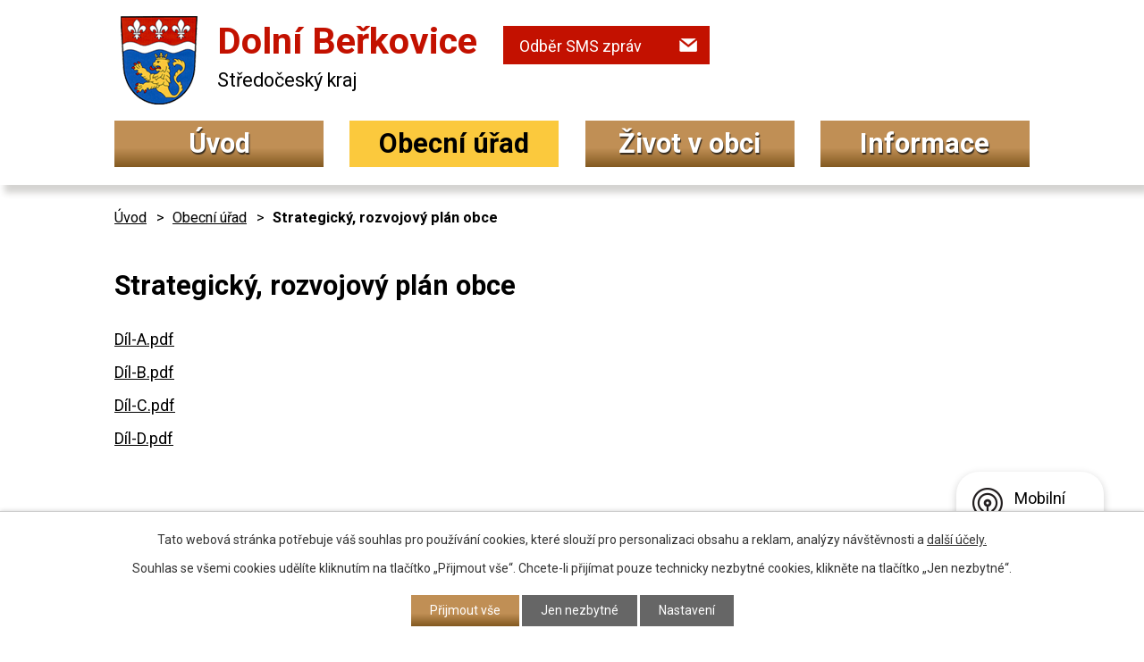

--- FILE ---
content_type: text/html; charset=utf-8
request_url: https://www.dolniberkovice.cz/strategicky-rozvojovy-plan-obce
body_size: 8547
content:
<!DOCTYPE html>
<html lang="cs" data-lang-system="cs">
	<head>



		<!--[if IE]><meta http-equiv="X-UA-Compatible" content="IE=EDGE"><![endif]-->
			<meta name="viewport" content="width=device-width, initial-scale=1, user-scalable=yes">
			<meta http-equiv="content-type" content="text/html; charset=utf-8" />
			<meta name="robots" content="index,follow" />
			<meta name="author" content="Antee s.r.o." />
			<meta name="description" content="Obec Dolní Beřkovice se nachází v okrese Mělník, kraj Středočeský. Rozkládá se na levém břehu řeky Labe asi pět kilometrů severozápadně od Mělníka." />
			<meta name="keywords" content="Dolní Beřkovice, obec, obecní úřad, mateřská škola, základní škola, tělocvična," />
			<meta name="viewport" content="width=device-width, initial-scale=1, user-scalable=yes" />
<title>Strategický, rozvojový plán obce | Dolní Beřkovice</title>

		<link rel="stylesheet" type="text/css" href="https://cdn.antee.cz/jqueryui/1.8.20/css/smoothness/jquery-ui-1.8.20.custom.css?v=2" integrity="sha384-969tZdZyQm28oZBJc3HnOkX55bRgehf7P93uV7yHLjvpg/EMn7cdRjNDiJ3kYzs4" crossorigin="anonymous" />
		<link rel="stylesheet" type="text/css" href="/style.php?nid=UUVRTQ==&amp;ver=1768399196" />
		<link rel="stylesheet" type="text/css" href="/css/libs.css?ver=1768399900" />
		<link rel="stylesheet" type="text/css" href="https://cdn.antee.cz/genericons/genericons/genericons.css?v=2" integrity="sha384-DVVni0eBddR2RAn0f3ykZjyh97AUIRF+05QPwYfLtPTLQu3B+ocaZm/JigaX0VKc" crossorigin="anonymous" />

		<script src="/js/jquery/jquery-3.0.0.min.js" ></script>
		<script src="/js/jquery/jquery-migrate-3.1.0.min.js" ></script>
		<script src="/js/jquery/jquery-ui.min.js" ></script>
		<script src="/js/jquery/jquery.ui.touch-punch.min.js" ></script>
		<script src="/js/libs.min.js?ver=1768399900" ></script>
		<script src="/js/ipo.min.js?ver=1768399889" ></script>
			<script src="/js/locales/cs.js?ver=1768399196" ></script>

			<script src='https://www.google.com/recaptcha/api.js?hl=cs&render=explicit' ></script>

		<link href="/uredni-deska?action=atom" type="application/atom+xml" rel="alternate" title="Úřední deska">
		<link href="/aktuality?action=atom" type="application/atom+xml" rel="alternate" title="Aktuality">
		<link href="/rozpocty-a-financni-dokumenty?action=atom" type="application/atom+xml" rel="alternate" title="Rozpočty a finanční dokumenty">
		<link href="/propagace-a-reklama?action=atom" type="application/atom+xml" rel="alternate" title="Propagace a reklama">
<link rel="preconnect" href="https://fonts.gstatic.com/" crossorigin>
<link href="https://fonts.googleapis.com/css?family=Roboto:400,700&amp;display=fallback&amp;subset=latin-ext" rel="stylesheet">
<link href="/image.php?nid=3161&amp;oid=7366986" rel="icon" type="image/png">
<link rel="shortcut icon" href="/image.php?nid=3161&amp;oid=7366986">
<script>
ipo.api.live('body', function(el) {
//posun patičky
$(el).find("#ipocopyright").insertAfter("#ipocontainer");
//třída action-button na backlink
$(el).find(".backlink").addClass("action-button");
//posun fulltext
$(el).find(".fulltextSearchForm").appendTo(".header-inner__fulltext");
$(el).find(".fulltextSearchForm input[type=text]").attr("placeholder","Vyhledat na webu");
//akce a okolí
$(el).find(".event.clearfix > a").addClass("action-button");
$(el).find(".turistikaCZ.view-default .destination p:last-child > a").addClass("action-button");
});
</script>

<link rel="preload" href="/image.php?nid=3161&amp;oid=7366960" as="image">
	</head>

	<body id="page7300362" class="subpage7300362 subpage358796"
			
			data-nid="3161"
			data-lid="CZ"
			data-oid="7300362"
			data-layout-pagewidth="1024"
			
			data-slideshow-timer="3"
			
						
				
				data-layout="responsive" data-viewport_width_responsive="1024"
			>



							<div id="snippet-cookiesConfirmation-euCookiesSnp">			<div id="cookieChoiceInfo" class="cookie-choices-info template_1">
					<p>Tato webová stránka potřebuje váš souhlas pro používání cookies, které slouží pro personalizaci obsahu a reklam, analýzy návštěvnosti a 
						<a class="cookie-button more" href="https://navody.antee.cz/cookies" target="_blank">další účely.</a>
					</p>
					<p>
						Souhlas se všemi cookies udělíte kliknutím na tlačítko „Přijmout vše“. Chcete-li přijímat pouze technicky nezbytné cookies, klikněte na tlačítko „Jen nezbytné“.
					</p>
				<div class="buttons">
					<a class="cookie-button action-button ajax" id="cookieChoiceButton" rel=”nofollow” href="/strategicky-rozvojovy-plan-obce?do=cookiesConfirmation-acceptAll">Přijmout vše</a>
					<a class="cookie-button cookie-button--settings action-button ajax" rel=”nofollow” href="/strategicky-rozvojovy-plan-obce?do=cookiesConfirmation-onlyNecessary">Jen nezbytné</a>
					<a class="cookie-button cookie-button--settings action-button ajax" rel=”nofollow” href="/strategicky-rozvojovy-plan-obce?do=cookiesConfirmation-openSettings">Nastavení</a>
				</div>
			</div>
</div>				<div id="ipocontainer">

			<div class="menu-toggler">

				<span>Menu</span>
				<span class="genericon genericon-menu"></span>
			</div>

			<span id="back-to-top">

				<i class="fa fa-angle-up"></i>
			</span>

			<div id="ipoheader">

				<div class="header-inner layout-container flex-container">
	<div class="header-inner__logo">
		<a href="/" class="header-logo">
			<img src="/image.php?nid=3161&amp;oid=7366960" alt="znak Dolní Beřkovice" width="86" height="99">
			<span class="logo-title">
				<span>Dolní Beřkovice</span>
				<span>Středočeský kraj</span>
			</span>
		</a>
	</div>
	<div class="header-inner__fulltext"> </div>
	<div class="header-inner__sms">
		<a class="action-button" href="/rozesilani-sms">Odběr SMS zpráv</a>
	</div>
</div>
			</div>

			<div id="ipotopmenuwrapper">

				<div id="ipotopmenu">
<h4 class="hiddenMenu">Horní menu</h4>
<ul class="topmenulevel1"><li class="topmenuitem1 noborder" id="ipomenu7300296"><a href="/">Úvod</a></li><li class="topmenuitem1 active" id="ipomenu358796"><a href="/obecni-urad">Obecní úřad</a><ul class="topmenulevel2"><li class="topmenuitem2" id="ipomenu358797"><a href="/zakladni-informace">Základní informace</a></li><li class="topmenuitem2" id="ipomenu358802"><a href="/elektronicka-podatelna">Elektronická podatelna</a></li><li class="topmenuitem2" id="ipomenu358798"><a href="/organizacni-struktura">Organizační struktura</a></li><li class="topmenuitem2" id="ipomenu2108669"><a href="/uredni-deska">Úřední deska</a></li><li class="topmenuitem2" id="ipomenu358800"><a href="/vyhlasky-zakony-a-usneseni-zastupitelstva">Vyhlášky, zákony a usnesení zastupitelstva</a></li><li class="topmenuitem2" id="ipomenu7662748"><a href="/dotace">Dotace</a></li><li class="topmenuitem2" id="ipomenu7300359"><a href="/rozpocty-a-financni-dokumenty">Rozpočty a finanční dokumenty</a></li><li class="topmenuitem2" id="ipomenu358799"><a href="/poskytovani-informaci-prijem-podani">Poskytování informací, příjem podání, formuláře</a></li><li class="topmenuitem2" id="ipomenu4145750"><a href="/povinne-zverejnovane-informace">Povinně zveřejňované informace</a></li><li class="topmenuitem2" id="ipomenu6315383"><a href="/ochrana-osobnich-udaju-gdpr">Ochrana osobních údajů (GDPR) </a></li><li class="topmenuitem2" id="ipomenu7430054"><a href="https://cro.justice.cz/" target="_blank">Registr oznámení</a></li><li class="topmenuitem2" id="ipomenu2497488"><a href="/prohlaseni-o-pristupnosti">Prohlášení o přístupnosti</a></li><li class="topmenuitem2 active" id="ipomenu7300362"><a href="/strategicky-rozvojovy-plan-obce">Strategický, rozvojový plán obce</a></li><li class="topmenuitem2" id="ipomenu4145744"><a href="/verejne-zakazky">Veřejné zakázky</a></li><li class="topmenuitem2" id="ipomenu5296221"><a href="/verejnospravni-smlouvy-o-poskytnuti-dotace">Veřejnosprávní smlouvy o poskytnutí dotace</a></li></ul></li><li class="topmenuitem1" id="ipomenu4256927"><a href="/zivot-v-obci">Život v obci</a><ul class="topmenulevel2"><li class="topmenuitem2" id="ipomenu9221958"><a href="/letecke-video-nasich-obci">Letecké video našich obcí</a></li><li class="topmenuitem2" id="ipomenu4256966"><a href="/zpravodaj">Obecní zpravodaj</a></li><li class="topmenuitem2" id="ipomenu358806"><a href="/spolky-a-kluby">Spolky</a><ul class="topmenulevel3"><li class="topmenuitem3" id="ipomenu1466810"><a href="http://sdh.dolniberkovice.cz/" target="_blank">SDH Dolní Beřkovice</a></li><li class="topmenuitem3" id="ipomenu3219357"><a href="https://www.sokol.cz/jednota/160-t-j-sokol-dolni-berkovice" target="_blank">TJ Sokol</a></li><li class="topmenuitem3" id="ipomenu361348"><a href="/cesky-svaz-chovatelu">Český svaz chovatelů</a></li><li class="topmenuitem3" id="ipomenu7300383"><a href="/klub-oaza">Klub Oáza</a></li></ul></li><li class="topmenuitem2" id="ipomenu5608159"><a href="/svazek-obci-cyklostezky">Svazek obcí CYKLOSTEZKY</a></li><li class="topmenuitem2" id="ipomenu7435291"><a href="/knihovna">Knihovna</a></li><li class="topmenuitem2" id="ipomenu7435294"><a href="/sportoviste">Sportoviště</a></li><li class="topmenuitem2" id="ipomenu4145740"><a href="/fotogalerie">Fotogalerie</a></li><li class="topmenuitem2" id="ipomenu4273352"><a href="/okoli">Okolí</a><ul class="topmenulevel3"><li class="topmenuitem3" id="ipomenu4273353"><a href="/akce-v-okoli">Akce v okolí</a></li><li class="topmenuitem3" id="ipomenu4273354"><a href="/turistika-v-okoli">Turistika v okolí</a></li></ul></li><li class="topmenuitem2" id="ipomenu358803"><a href="/historie">Historie</a></li><li class="topmenuitem2" id="ipomenu7880021"><a href="/anketa">Anketa</a></li><li class="topmenuitem2" id="ipomenu8907707"><a href="/mobilni-rozhlas">Mobilní Rozhlas</a></li></ul></li><li class="topmenuitem1" id="ipomenu4284433"><a href="/informace">Informace</a><ul class="topmenulevel2"><li class="topmenuitem2" id="ipomenu8760698"><a href="/kanalizace-a-distribuce-tepla">Obecní poplatky a ceníky služeb</a><ul class="topmenulevel3"><li class="topmenuitem3" id="ipomenu11963134"><a href="/file.php?nid=3161&amp;oid=7664464" target="_blank">Poplatky za psa dle obecně závazné vyhlášky č. 1/2019</a></li><li class="topmenuitem3" id="ipomenu11963161"><a href="/file.php?nid=3161&amp;oid=10654252" target="_blank">Poplatky za obecní systém odpadového hospodářství dle obecně závazné vyhlášky č. 2/2023</a></li><li class="topmenuitem3" id="ipomenu8760709"><a href="/kanalizace">Ceník za stočné</a></li><li class="topmenuitem3" id="ipomenu8760711"><a href="/distribuce-tepla">Ceník za dodávky tepelné energie</a></li></ul></li><li class="topmenuitem2" id="ipomenu7300343"><a href="/kontakty">Kontakty</a></li><li class="topmenuitem2" id="ipomenu3425315"><a href="/aktuality">Aktuality</a></li><li class="topmenuitem2" id="ipomenu8493785"><a href="/propagace-a-reklama">Propagace a reklama</a></li><li class="topmenuitem2" id="ipomenu5196291"><a href="/hlaseni-mistniho-rozhlasu">Hlášení místního rozhlasu</a></li><li class="topmenuitem2" id="ipomenu1283055"><a href="/zakladni-a-materska-skola">Základní a mateřská škola</a></li><li class="topmenuitem2" id="ipomenu7428884"><a href="/sluzby-obcanum">Služby občanům</a><ul class="topmenulevel3"><li class="topmenuitem3" id="ipomenu4256967"><a href="/odpadove-hospodarstvi">Odpadové hospodářství</a><ul class="topmenulevel4"><li class="topmenuitem4" id="ipomenu4256968"><a href="/sberna-mista">Sběrná místa</a></li><li class="topmenuitem4" id="ipomenu4256969"><a href="/box-na-pouzite-baterie">Box na použité baterie</a></li><li class="topmenuitem4" id="ipomenu4256970"><a href="/sberne-dvory">Sběrné dvory</a></li><li class="topmenuitem4" id="ipomenu8836048"><a href="/terminy-svozu-trideneho-odpadu">Termíny svozu tříděného odpadu</a></li><li class="topmenuitem4" id="ipomenu8997500"><a href="/vysledky-odpadoveho-hospodarstvi">Výsledky odpadového hospodářství</a></li></ul></li><li class="topmenuitem3" id="ipomenu4256972"><a href="/zdravotnictvi">Zdravotnictví</a></li><li class="topmenuitem3" id="ipomenu4256973"><a href="/sluzby">Služby</a></li><li class="topmenuitem3" id="ipomenu4288848"><a href="/poradenstvi-casopisu-dtest">Poradenství časopisu dTest</a></li><li class="topmenuitem3" id="ipomenu4315657"><a href="/pravidla-pro-kaceni">Pravidla pro kácení</a></li></ul></li><li class="topmenuitem2" id="ipomenu7569798"><a href="/hlaseni-poruch">Hlášení poruch</a></li><li class="topmenuitem2" id="ipomenu6827871"><a href="/mimoradne-udalosti-a-krizove-situace">Mimořádné události a krizové situace</a></li><li class="topmenuitem2" id="ipomenu11316467"><a href="https://dber.povodnoveplany.cz/" target="_top">Digitální povodňový plán obce spolufinancováno Evropskou unii</a></li><li class="topmenuitem2" id="ipomenu6997898"><a href="/ztraty-a-nalezy">Ztráty a nálezy</a></li><li class="topmenuitem2" id="ipomenu5023093"><a href="/meteorologicke-informace">Meteorologické informace</a></li><li class="topmenuitem2" id="ipomenu4273182"><a href="/odkazy">Odkazy</a></li><li class="topmenuitem2" id="ipomenu3597903"><a href="/archiv-clanku">Archiv článků</a><ul class="topmenulevel3"><li class="topmenuitem3" id="ipomenu3597904"><a href="/rok-2014">Rok 2014</a></li><li class="topmenuitem3" id="ipomenu3087613"><a href="/rok-2013">Rok 2013</a></li><li class="topmenuitem3" id="ipomenu2458019"><a href="/rok-2012">Rok 2012</a></li></ul></li><li class="topmenuitem2" id="ipomenu7435320"><a href="https://melnik.cz/uzemni-plan-dolni-berkovice/d-2329" target="_blank">Územní plán</a></li><li class="topmenuitem2" id="ipomenu7441812"><a href="/hrbitov">Hřbitov</a></li><li class="topmenuitem2" id="ipomenu7435324"><a href="https://www.gobec.cz/dolni-berkovice/" target="_blank">Mapový portál GOBEC</a></li></ul></li></ul>
					<div class="cleartop"></div>
				</div>
			</div>
			<div id="ipomain">
				<div class="data-aggregator-calendar" id="data-aggregator-calendar-3677569">
	<h4 class="newsheader">Kalendář akcí</h4>
	<div class="newsbody">
<div id="snippet-mainSection-dataAggregatorCalendar-3677569-cal"><div class="blog-cal ui-datepicker-inline ui-datepicker ui-widget ui-widget-content ui-helper-clearfix ui-corner-all">
	<div class="ui-datepicker-header ui-widget-header ui-helper-clearfix ui-corner-all">
		<a class="ui-datepicker-prev ui-corner-all ajax" href="/strategicky-rozvojovy-plan-obce?mainSection-dataAggregatorCalendar-3677569-date=202512&amp;do=mainSection-dataAggregatorCalendar-3677569-reload" title="Předchozí měsíc">
			<span class="ui-icon ui-icon-circle-triangle-w">Předchozí</span>
		</a>
		<a class="ui-datepicker-next ui-corner-all ajax" href="/strategicky-rozvojovy-plan-obce?mainSection-dataAggregatorCalendar-3677569-date=202602&amp;do=mainSection-dataAggregatorCalendar-3677569-reload" title="Následující měsíc">
			<span class="ui-icon ui-icon-circle-triangle-e">Následující</span>
		</a>
		<div class="ui-datepicker-title">Leden 2026</div>
	</div>
	<table class="ui-datepicker-calendar">
		<thead>
			<tr>
				<th title="Pondělí">P</th>
				<th title="Úterý">Ú</th>
				<th title="Středa">S</th>
				<th title="Čtvrtek">Č</th>
				<th title="Pátek">P</th>
				<th title="Sobota">S</th>
				<th title="Neděle">N</th>
			</tr>

		</thead>
		<tbody>
			<tr>

				<td>

					<a data-tooltip-content="#tooltip-content-calendar-20251229-3677569" class="tooltip ui-state-default ui-datepicker-other-month" href="/kalendar-akci?date=2025-12-29" title="Místní energetická koncepce obce.,Zpřísnění pravidel pro prodej a používání pyrotechnických výrobků.">29</a>
					<div class="tooltip-wrapper">
						<div id="tooltip-content-calendar-20251229-3677569">
							<div>Místní energetická koncepce obce.</div>
							<div>Zpřísnění pravidel pro prodej a používání pyrotechnických výrobků.</div>
						</div>
					</div>
				</td>
				<td>

					<a data-tooltip-content="#tooltip-content-calendar-20251230-3677569" class="tooltip ui-state-default ui-datepicker-other-month" href="/kalendar-akci?date=2025-12-30" title="Místní energetická koncepce obce.,Zpřísnění pravidel pro prodej a používání pyrotechnických výrobků.">30</a>
					<div class="tooltip-wrapper">
						<div id="tooltip-content-calendar-20251230-3677569">
							<div>Místní energetická koncepce obce.</div>
							<div>Zpřísnění pravidel pro prodej a používání pyrotechnických výrobků.</div>
						</div>
					</div>
				</td>
				<td>

					<a data-tooltip-content="#tooltip-content-calendar-20251231-3677569" class="tooltip ui-state-default ui-datepicker-other-month" href="/kalendar-akci?date=2025-12-31" title="Místní energetická koncepce obce.,Zpřísnění pravidel pro prodej a používání pyrotechnických výrobků.">31</a>
					<div class="tooltip-wrapper">
						<div id="tooltip-content-calendar-20251231-3677569">
							<div>Místní energetická koncepce obce.</div>
							<div>Zpřísnění pravidel pro prodej a používání pyrotechnických výrobků.</div>
						</div>
					</div>
				</td>
				<td>

						<span class="tooltip ui-state-default day-off holiday" title="Nový rok">1</span>
				</td>
				<td>

						<span class="tooltip ui-state-default">2</span>
				</td>
				<td>

						<span class="tooltip ui-state-default saturday day-off">3</span>
				</td>
				<td>

						<span class="tooltip ui-state-default sunday day-off">4</span>
				</td>
			</tr>
			<tr>

				<td>

						<span class="tooltip ui-state-default">5</span>
				</td>
				<td>

						<span class="tooltip ui-state-default">6</span>
				</td>
				<td>

					<a data-tooltip-content="#tooltip-content-calendar-20260107-3677569" class="tooltip ui-state-default" href="/aktuality/odecty-vodomeru-v-dolnich-berkovicich" title="Odečty vodoměrů v Dolních Beřkovicích.">7</a>
					<div class="tooltip-wrapper">
						<div id="tooltip-content-calendar-20260107-3677569">
							<div>Odečty vodoměrů v Dolních Beřkovicích.</div>
						</div>
					</div>
				</td>
				<td>

					<a data-tooltip-content="#tooltip-content-calendar-20260108-3677569" class="tooltip ui-state-default" href="/kalendar-akci?date=2026-01-08" title="Odečty vodoměrů v Dolních Beřkovicích.,TJ Sokol Dolní Beřkovice vás srdečně zve na veřejné bruslení v areálu TJ Sokol.">8</a>
					<div class="tooltip-wrapper">
						<div id="tooltip-content-calendar-20260108-3677569">
							<div>Odečty vodoměrů v Dolních Beřkovicích.</div>
							<div>TJ Sokol Dolní Beřkovice vás srdečně zve na veřejné bruslení v areálu TJ Sokol.</div>
						</div>
					</div>
				</td>
				<td>

					<a data-tooltip-content="#tooltip-content-calendar-20260109-3677569" class="tooltip ui-state-default" href="/kalendar-akci?date=2026-01-09" title="Odečty vodoměrů v Dolních Beřkovicích.,TJ Sokol Dolní Beřkovice vás srdečně zve na veřejné bruslení v areálu TJ Sokol.">9</a>
					<div class="tooltip-wrapper">
						<div id="tooltip-content-calendar-20260109-3677569">
							<div>Odečty vodoměrů v Dolních Beřkovicích.</div>
							<div>TJ Sokol Dolní Beřkovice vás srdečně zve na veřejné bruslení v areálu TJ Sokol.</div>
						</div>
					</div>
				</td>
				<td>

					<a data-tooltip-content="#tooltip-content-calendar-20260110-3677569" class="tooltip ui-state-default saturday day-off" href="/kalendar-akci?date=2026-01-10" title="Odečty vodoměrů v Dolních Beřkovicích.,TJ Sokol Dolní Beřkovice vás srdečně zve na veřejné bruslení v areálu TJ Sokol.">10</a>
					<div class="tooltip-wrapper">
						<div id="tooltip-content-calendar-20260110-3677569">
							<div>Odečty vodoměrů v Dolních Beřkovicích.</div>
							<div>TJ Sokol Dolní Beřkovice vás srdečně zve na veřejné bruslení v areálu TJ Sokol.</div>
						</div>
					</div>
				</td>
				<td>

					<a data-tooltip-content="#tooltip-content-calendar-20260111-3677569" class="tooltip ui-state-default sunday day-off" href="/kalendar-akci?date=2026-01-11" title="Odečty vodoměrů v Dolních Beřkovicích.,TJ Sokol Dolní Beřkovice vás srdečně zve na veřejné bruslení v areálu TJ Sokol.">11</a>
					<div class="tooltip-wrapper">
						<div id="tooltip-content-calendar-20260111-3677569">
							<div>Odečty vodoměrů v Dolních Beřkovicích.</div>
							<div>TJ Sokol Dolní Beřkovice vás srdečně zve na veřejné bruslení v areálu TJ Sokol.</div>
						</div>
					</div>
				</td>
			</tr>
			<tr>

				<td>

					<a data-tooltip-content="#tooltip-content-calendar-20260112-3677569" class="tooltip ui-state-default" href="/kalendar-akci?date=2026-01-12" title="Odečty vodoměrů v Dolních Beřkovicích.,TJ Sokol Dolní Beřkovice vás srdečně zve na veřejné bruslení v areálu TJ Sokol.">12</a>
					<div class="tooltip-wrapper">
						<div id="tooltip-content-calendar-20260112-3677569">
							<div>Odečty vodoměrů v Dolních Beřkovicích.</div>
							<div>TJ Sokol Dolní Beřkovice vás srdečně zve na veřejné bruslení v areálu TJ Sokol.</div>
						</div>
					</div>
				</td>
				<td>

					<a data-tooltip-content="#tooltip-content-calendar-20260113-3677569" class="tooltip ui-state-default" href="/kalendar-akci?date=2026-01-13" title="Odečty vodoměrů v Dolních Beřkovicích.,TJ Sokol Dolní Beřkovice vás srdečně zve na veřejné bruslení v areálu TJ Sokol.">13</a>
					<div class="tooltip-wrapper">
						<div id="tooltip-content-calendar-20260113-3677569">
							<div>Odečty vodoměrů v Dolních Beřkovicích.</div>
							<div>TJ Sokol Dolní Beřkovice vás srdečně zve na veřejné bruslení v areálu TJ Sokol.</div>
						</div>
					</div>
				</td>
				<td>

					<a data-tooltip-content="#tooltip-content-calendar-20260114-3677569" class="tooltip ui-state-default" href="/aktuality/odecty-vodomeru-v-dolnich-berkovicich" title="Odečty vodoměrů v Dolních Beřkovicích.">14</a>
					<div class="tooltip-wrapper">
						<div id="tooltip-content-calendar-20260114-3677569">
							<div>Odečty vodoměrů v Dolních Beřkovicích.</div>
						</div>
					</div>
				</td>
				<td>

					<a data-tooltip-content="#tooltip-content-calendar-20260115-3677569" class="tooltip ui-state-default" href="/kalendar-akci?date=2026-01-15" title="Nově otevřena zubní ordinace AKARA dental clinic ve zdravotním středisku č. p. 317.,Odečty vodoměrů v Dolních Beřkovicích.">15</a>
					<div class="tooltip-wrapper">
						<div id="tooltip-content-calendar-20260115-3677569">
							<div>Nově otevřena zubní ordinace AKARA dental clinic ve zdravotním středisku č. p. 317.</div>
							<div>Odečty vodoměrů v Dolních Beřkovicích.</div>
						</div>
					</div>
				</td>
				<td>

					<a data-tooltip-content="#tooltip-content-calendar-20260116-3677569" class="tooltip ui-state-default" href="/kalendar-akci?date=2026-01-16" title="Nově otevřena zubní ordinace AKARA dental clinic ve zdravotním středisku č. p. 317.,Odečty vodoměrů v Dolních Beřkovicích.">16</a>
					<div class="tooltip-wrapper">
						<div id="tooltip-content-calendar-20260116-3677569">
							<div>Nově otevřena zubní ordinace AKARA dental clinic ve zdravotním středisku č. p. 317.</div>
							<div>Odečty vodoměrů v Dolních Beřkovicích.</div>
						</div>
					</div>
				</td>
				<td>

					<a data-tooltip-content="#tooltip-content-calendar-20260117-3677569" class="tooltip ui-state-default saturday day-off" href="/kalendar-akci?date=2026-01-17" title="Nově otevřena zubní ordinace AKARA dental clinic ve zdravotním středisku č. p. 317.,Odečty vodoměrů v Dolních Beřkovicích.">17</a>
					<div class="tooltip-wrapper">
						<div id="tooltip-content-calendar-20260117-3677569">
							<div>Nově otevřena zubní ordinace AKARA dental clinic ve zdravotním středisku č. p. 317.</div>
							<div>Odečty vodoměrů v Dolních Beřkovicích.</div>
						</div>
					</div>
				</td>
				<td>

					<a data-tooltip-content="#tooltip-content-calendar-20260118-3677569" class="tooltip ui-state-default sunday day-off" href="/kalendar-akci?date=2026-01-18" title="Nově otevřena zubní ordinace AKARA dental clinic ve zdravotním středisku č. p. 317.,Odečty vodoměrů v Dolních Beřkovicích.">18</a>
					<div class="tooltip-wrapper">
						<div id="tooltip-content-calendar-20260118-3677569">
							<div>Nově otevřena zubní ordinace AKARA dental clinic ve zdravotním středisku č. p. 317.</div>
							<div>Odečty vodoměrů v Dolních Beřkovicích.</div>
						</div>
					</div>
				</td>
			</tr>
			<tr>

				<td>

					<a data-tooltip-content="#tooltip-content-calendar-20260119-3677569" class="tooltip ui-state-default" href="/kalendar-akci?date=2026-01-19" title="Nově otevřena zubní ordinace AKARA dental clinic ve zdravotním středisku č. p. 317.,Odečty vodoměrů v Dolních Beřkovicích.">19</a>
					<div class="tooltip-wrapper">
						<div id="tooltip-content-calendar-20260119-3677569">
							<div>Nově otevřena zubní ordinace AKARA dental clinic ve zdravotním středisku č. p. 317.</div>
							<div>Odečty vodoměrů v Dolních Beřkovicích.</div>
						</div>
					</div>
				</td>
				<td>

						<span class="tooltip ui-state-default ui-state-highlight ui-state-active">20</span>
				</td>
				<td>

						<span class="tooltip ui-state-default">21</span>
				</td>
				<td>

						<span class="tooltip ui-state-default">22</span>
				</td>
				<td>

						<span class="tooltip ui-state-default">23</span>
				</td>
				<td>

						<span class="tooltip ui-state-default saturday day-off">24</span>
				</td>
				<td>

					<a data-tooltip-content="#tooltip-content-calendar-20260125-3677569" class="tooltip ui-state-default sunday day-off" href="/aktuality/detsky-karneval" title="Dětský karneval.">25</a>
					<div class="tooltip-wrapper">
						<div id="tooltip-content-calendar-20260125-3677569">
							<div>Dětský karneval.</div>
						</div>
					</div>
				</td>
			</tr>
			<tr>

				<td>

					<a data-tooltip-content="#tooltip-content-calendar-20260126-3677569" class="tooltip ui-state-default" href="/aktuality/podekovani-za-podporu-trikralove-sbirky-roku-2026" title="Poděkování za podporu Tříkrálové sbírky roku 2026.">26</a>
					<div class="tooltip-wrapper">
						<div id="tooltip-content-calendar-20260126-3677569">
							<div>Poděkování za podporu Tříkrálové sbírky roku 2026.</div>
						</div>
					</div>
				</td>
				<td>

					<a data-tooltip-content="#tooltip-content-calendar-20260127-3677569" class="tooltip ui-state-default" href="/aktuality/podekovani-za-podporu-trikralove-sbirky-roku-2026" title="Poděkování za podporu Tříkrálové sbírky roku 2026.">27</a>
					<div class="tooltip-wrapper">
						<div id="tooltip-content-calendar-20260127-3677569">
							<div>Poděkování za podporu Tříkrálové sbírky roku 2026.</div>
						</div>
					</div>
				</td>
				<td>

					<a data-tooltip-content="#tooltip-content-calendar-20260128-3677569" class="tooltip ui-state-default" href="/aktuality/podekovani-za-podporu-trikralove-sbirky-roku-2026" title="Poděkování za podporu Tříkrálové sbírky roku 2026.">28</a>
					<div class="tooltip-wrapper">
						<div id="tooltip-content-calendar-20260128-3677569">
							<div>Poděkování za podporu Tříkrálové sbírky roku 2026.</div>
						</div>
					</div>
				</td>
				<td>

					<a data-tooltip-content="#tooltip-content-calendar-20260129-3677569" class="tooltip ui-state-default" href="/aktuality/podekovani-za-podporu-trikralove-sbirky-roku-2026" title="Poděkování za podporu Tříkrálové sbírky roku 2026.">29</a>
					<div class="tooltip-wrapper">
						<div id="tooltip-content-calendar-20260129-3677569">
							<div>Poděkování za podporu Tříkrálové sbírky roku 2026.</div>
						</div>
					</div>
				</td>
				<td>

					<a data-tooltip-content="#tooltip-content-calendar-20260130-3677569" class="tooltip ui-state-default" href="/aktuality/podekovani-za-podporu-trikralove-sbirky-roku-2026" title="Poděkování za podporu Tříkrálové sbírky roku 2026.">30</a>
					<div class="tooltip-wrapper">
						<div id="tooltip-content-calendar-20260130-3677569">
							<div>Poděkování za podporu Tříkrálové sbírky roku 2026.</div>
						</div>
					</div>
				</td>
				<td>

					<a data-tooltip-content="#tooltip-content-calendar-20260131-3677569" class="tooltip ui-state-default saturday day-off" href="/aktuality/podekovani-za-podporu-trikralove-sbirky-roku-2026" title="Poděkování za podporu Tříkrálové sbírky roku 2026.">31</a>
					<div class="tooltip-wrapper">
						<div id="tooltip-content-calendar-20260131-3677569">
							<div>Poděkování za podporu Tříkrálové sbírky roku 2026.</div>
						</div>
					</div>
				</td>
				<td>

					<a data-tooltip-content="#tooltip-content-calendar-20260201-3677569" class="tooltip ui-state-default sunday day-off ui-datepicker-other-month" href="/aktuality/podekovani-za-podporu-trikralove-sbirky-roku-2026" title="Poděkování za podporu Tříkrálové sbírky roku 2026.">1</a>
					<div class="tooltip-wrapper">
						<div id="tooltip-content-calendar-20260201-3677569">
							<div>Poděkování za podporu Tříkrálové sbírky roku 2026.</div>
						</div>
					</div>
				</td>
			</tr>
		</tbody>
	</table>
</div>
</div>	</div>
</div>

				<div id="ipomainframe">
					<div id="ipopage">
<div id="iponavigation">
	<h5 class="hiddenMenu">Drobečková navigace</h5>
	<p>
			<a href="/">Úvod</a> <span class="separator">&gt;</span>
			<a href="/obecni-urad">Obecní úřad</a> <span class="separator">&gt;</span>
			<span class="currentPage">Strategický, rozvojový plán obce</span>
	</p>

</div>
						<div class="ipopagetext">
							<div class="text view-default content">
								

<div id="snippet--flash"></div>
								
																	<div class="paragraph">
<h1>Strategický, rozvojový plán obce</h1>
<p><a href="/file.php?nid=3161&amp;oid=8908125" target="_blank" rel="noopener noreferrer">Díl-A.pdf</a></p>
<p><a href="/file.php?nid=3161&amp;oid=8908133" target="_blank" rel="noopener noreferrer">Díl-B.pdf</a></p>
<p><a href="/file.php?nid=3161&amp;oid=8908135" target="_blank" rel="noopener noreferrer">Díl-C.pdf</a></p>
<p><a href="/file.php?nid=3161&amp;oid=8908138" target="_blank" rel="noopener noreferrer">Díl-D.pdf</a></p></div>
															</div>
						</div>
					</div>


					

					

					<div class="hrclear"></div>
					<div id="ipocopyright">
<div class="copyright">
	<div class="row footer-inner-container">
	<div class="footer-title layout-container">
		<h3>Obec Dolní Beřkovice</h3>
	</div>
	<div class="footer-inner layout-container flex-container">
		<div class="footer-inner__item">
			<p>Obecní úřad Dolní Beřkovice<br>Klášterní 110<br>277 01 Dolní Beřkovice</p>
		</div>
		<div class="footer-inner__item">
			<p><img src="/image.php?nid=3161&amp;oid=7366968" alt="ikona telefon"><a href="tel:+420315692034">+420 315 692 034</a> </p>
			<p><img src="/image.php?nid=3161&amp;oid=7366968" alt="ikona telefon"><a href="tel:+420315692017">+420 315 692 017</a> </p>
			<p><img src="/image.php?nid=3161&amp;oid=7366964" alt="ikona email"><a href="mailto:podatelna@dolniberkovice.cz">podatelna@dolniberkovice.cz</a></p>
			<p>Datová schránka: a3bbvbx</p>
		</div>
		<div class="footer-inner__item footer-inner__item--map">
			<a target="_blank" rel="noopener noreferrer" href="https://goo.gl/maps/daZVxUGEX1ixDck36">
				<img src="/image.php?nid=3161&amp;oid=7366966" alt="mapa"><span>Zobrazit obec na mapě</span>
			</a>
		</div>
	</div>
</div>
<div class="row antee">
	<div class="layout-container">
		© 2026 Dolní Beřkovice, <a href="mailto:starosta@dolniberkovice.cz">Kontaktovat webmastera</a>, <span id="links"><a href="/mapa-stranek">Mapa stránek</a>, <a href="/prohlaseni-o-pristupnosti">Prohlášení o přístupnosti</a></span><br>ANTEE s.r.o. - <a href="https://www.antee.cz" rel="nofollow">Tvorba webových stránek</a>, Redakční systém IPO
	</div>
</div>
</div>
					</div>
					<div id="ipostatistics">
<script >
	var _paq = _paq || [];
	_paq.push(['disableCookies']);
	_paq.push(['trackPageView']);
	_paq.push(['enableLinkTracking']);
	(function() {
		var u="https://matomo.antee.cz/";
		_paq.push(['setTrackerUrl', u+'piwik.php']);
		_paq.push(['setSiteId', 3274]);
		var d=document, g=d.createElement('script'), s=d.getElementsByTagName('script')[0];
		g.defer=true; g.async=true; g.src=u+'piwik.js'; s.parentNode.insertBefore(g,s);
	})();
</script>
<script >
	$(document).ready(function() {
		$('a[href^="mailto"]').on("click", function(){
			_paq.push(['setCustomVariable', 1, 'Click mailto','Email='+this.href.replace(/^mailto:/i,'') + ' /Page = ' +  location.href,'page']);
			_paq.push(['trackGoal', null]);
			_paq.push(['trackPageView']);
		});

		$('a[href^="tel"]').on("click", function(){
			_paq.push(['setCustomVariable', 1, 'Click telefon','Telefon='+this.href.replace(/^tel:/i,'') + ' /Page = ' +  location.href,'page']);
			_paq.push(['trackPageView']);
		});
	});
</script>
					</div>

					<div id="ipofooter">
						<div class="rozhlas-banner-container"><a class="rozhlas-banner__icon animated pulse" title="Zobrazit mobilní rozhlas" href="#"> <img src="/img/mobilni-rozhlas/banner_icon.png" alt="logo"> <span class="rozhlas-title">Mobilní <br>Rozhlas</span> <span class="rozhlas-subtitle">Novinky z úřadu přímo do vašeho telefonu</span> </a>
	<div class="rozhlas-banner">
		<div class="rozhlas-banner__close"><a title="zavřít"><img src="/img/mobilni-rozhlas/banner_close-icon.svg" alt="zavřít"></a></div>
		<div class="rozhlas-banner__logo"><a title="Mobilní rozhlas" href="https://www.mobilnirozhlas.cz/" target="_blank" rel="noopener noreferrer"> <img src="/img/mobilni-rozhlas/banner_mr_logo-dark.svg" alt="mobilní rozhlas"> </a></div>
		<div class="rozhlas-banner__text"><span>Důležité informace ze samosprávy <br>přímo do telefonu</span></div>
		<div class="rozhlas-banner__image"><img src="/img/mobilni-rozhlas/banner_foto.png" alt="foto aplikace"></div>
		<div class="rozhlas-banner__cta"><a class="rozhlas-banner-btn rozhlas-banner-btn--telefon" title="Odebírat" href="https://dolniberkovice.mobilnirozhlas.cz/registrace" target="_blank" rel="noopener noreferrer"> Odebírat zprávy do telefonu </a> <a class="rozhlas-banner-btn rozhlas-banner-btn--nastenka" title="Nástěnka" href="https://dolniberkovice.mobilnirozhlas.cz/" target="_blank" rel="noopener noreferrer"> Zobrazit nástěnku </a> <a class="rozhlas-banner-btn rozhlas-banner-btn--app" title="Aplikace" href="/mobilni-rozhlas"> Stáhnout mobilní aplikaci </a></div>
	</div>
</div>
<script>// <![CDATA[
	ipo.api.live('.rozhlas-banner-container', function(el) {
		$('.rozhlas-banner__icon').click(function(e) {
			$(el).toggleClass('open')
			if ($(el).hasClass('open')) {
				$('.rozhlas-banner').css('display', 'block')
			} else {
				$(el).removeClass('open')
				$('.rozhlas-banner').css('display', 'none')
			}
			e.preventDefault()
		})
		$('.rozhlas-banner__close a').click(function(e) {
			$(el).removeClass('open')
			$(el).find('.rozhlas-banner').css('display', 'none')
		})
	})
	// ]]></script>
					</div>
				</div>
			</div>
		</div>
	</body>
</html>
